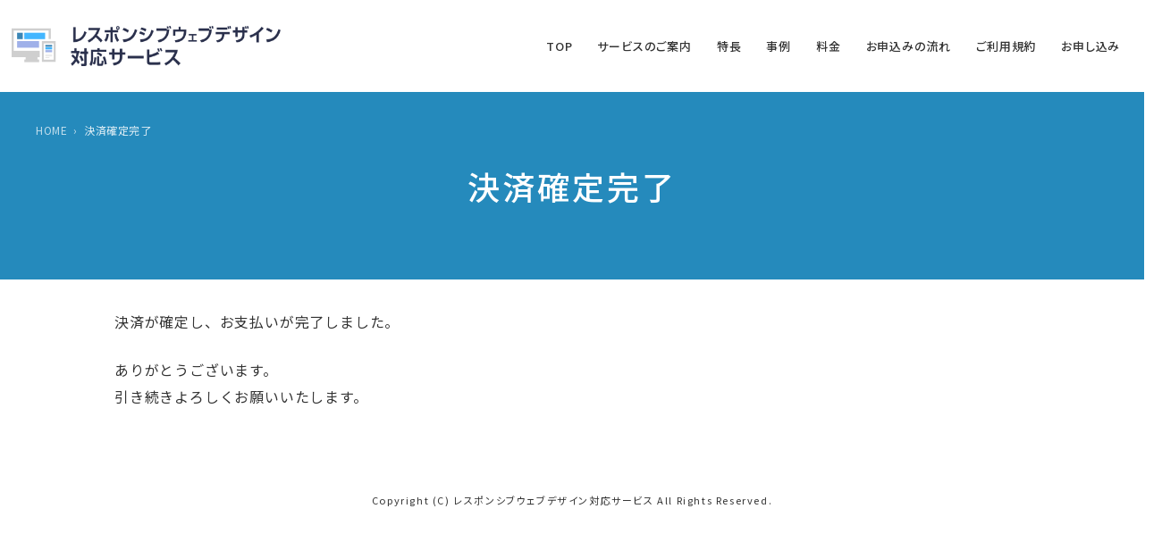

--- FILE ---
content_type: text/html; charset=UTF-8
request_url: https://s-page.biz/responsive-design/gssc-capture-complete/
body_size: 7506
content:

<!DOCTYPE html>
<html lang="ja" prefix="og: http://ogp.me/ns#">
<head>
<meta charset="UTF-8">
<meta name="viewport" content="width=device-width,initial-scale=1,minimum-scale=1">
<meta http-equiv="X-UA-Compatible" content="IE=edge">
<meta name="format-detection" content="telephone=no">
<link rel="stylesheet" href="https://s-page.biz/responsive-design/wp-content/themes/pr_site_biz/style.css?1751247741" media="all">
<link rel="preconnect" href="https://fonts.gstatic.com" crossorigin>
<link rel="preload" as="style" href="https://fonts.googleapis.com/css2?family=Noto+Sans+JP&display=swap">
<link rel="stylesheet" href="https://fonts.googleapis.com/css2?family=Noto+Sans+JP:wght@100..900&display=swap" media="print" onload="this.media='all'">
<link rel="stylesheet" href="https://s-page.biz/responsive-design/wp-content/themes/pr_site_biz/css/slick.css">
<link rel="stylesheet" href="https://s-page.biz/responsive-design/wp-content/themes/pr_site_biz/css/slick-theme.css">
<link rel="stylesheet" href="https://s-page.biz/responsive-design/wp-content/themes/pr_site_biz/css/easy-responsive-tabs-sub.css">
<link rel="stylesheet" href="https://s-page.biz/responsive-design/wp-content/themes/pr_site_biz/css/fontello.css">
<link rel="pingback" href="https://s-page.biz/responsive-design/xmlrpc.php">
<link rel="preload" as="font" href="https://s-page.biz/responsive-design/wp-content/themes/pr_site_biz/font/fontello.woff2?9224774" crossorigin>
<meta name='robots' content='noindex, nofollow' />
	<style>img:is([sizes="auto" i], [sizes^="auto," i]) { contain-intrinsic-size: 3000px 1500px }</style>
	
	<!-- This site is optimized with the Yoast SEO plugin v25.5 - https://yoast.com/wordpress/plugins/seo/ -->
	<title>決済確定完了 | レスポンシブウェブデザイン対応サービス</title>
	<meta name="description" content="レスポンシブウェブデザイン対応サービス の決済確定完了 について。" />
	<meta property="og:locale" content="ja_JP" />
	<meta property="og:type" content="article" />
	<meta property="og:title" content="決済確定完了 | レスポンシブウェブデザイン対応サービス" />
	<meta property="og:description" content="レスポンシブウェブデザイン対応サービス の決済確定完了 について。" />
	<meta property="og:url" content="https://s-page.biz/responsive-design/gssc-capture-complete/" />
	<meta property="og:site_name" content="レスポンシブウェブデザイン対応サービス" />
	<meta property="article:modified_time" content="2024-08-05T03:29:30+00:00" />
	<meta name="twitter:card" content="summary_large_image" />
	<meta name="twitter:label1" content="推定読み取り時間" />
	<meta name="twitter:data1" content="1分" />
	<script type="application/ld+json" class="yoast-schema-graph">{"@context":"https://schema.org","@graph":[{"@type":"WebPage","@id":"https://s-page.biz/responsive-design/gssc-capture-complete/","url":"https://s-page.biz/responsive-design/gssc-capture-complete/","name":"決済確定完了 | レスポンシブウェブデザイン対応サービス","isPartOf":{"@id":"https://s-page.biz/responsive-design/#website"},"datePublished":"2020-11-15T14:45:48+00:00","dateModified":"2024-08-05T03:29:30+00:00","description":"レスポンシブウェブデザイン対応サービス の決済確定完了 について。","breadcrumb":{"@id":"https://s-page.biz/responsive-design/gssc-capture-complete/#breadcrumb"},"inLanguage":"ja","potentialAction":[{"@type":"ReadAction","target":["https://s-page.biz/responsive-design/gssc-capture-complete/"]}]},{"@type":"BreadcrumbList","@id":"https://s-page.biz/responsive-design/gssc-capture-complete/#breadcrumb","itemListElement":[{"@type":"ListItem","position":1,"name":"ホーム","item":"https://s-page.biz/responsive-design/"},{"@type":"ListItem","position":2,"name":"決済確定完了"}]},{"@type":"WebSite","@id":"https://s-page.biz/responsive-design/#website","url":"https://s-page.biz/responsive-design/","name":"レスポンシブウェブデザイン対応サービス","description":"レスポンシブウェブデザイン対応サービス","potentialAction":[{"@type":"SearchAction","target":{"@type":"EntryPoint","urlTemplate":"https://s-page.biz/responsive-design/?s={search_term_string}"},"query-input":{"@type":"PropertyValueSpecification","valueRequired":true,"valueName":"search_term_string"}}],"inLanguage":"ja"}]}</script>
	<!-- / Yoast SEO plugin. -->


<link rel='dns-prefetch' href='//ajax.googleapis.com' />
<link rel='stylesheet' id='wp-block-library-css' href='https://s-page.biz/responsive-design/wp-includes/css/dist/block-library/style.min.css?ver=6.8.3' type='text/css' media='all' />
<style id='global-styles-inline-css' type='text/css'>
:root{--wp--preset--aspect-ratio--square: 1;--wp--preset--aspect-ratio--4-3: 4/3;--wp--preset--aspect-ratio--3-4: 3/4;--wp--preset--aspect-ratio--3-2: 3/2;--wp--preset--aspect-ratio--2-3: 2/3;--wp--preset--aspect-ratio--16-9: 16/9;--wp--preset--aspect-ratio--9-16: 9/16;--wp--preset--color--black: #000000;--wp--preset--color--cyan-bluish-gray: #abb8c3;--wp--preset--color--white: #ffffff;--wp--preset--color--pale-pink: #f78da7;--wp--preset--color--vivid-red: #cf2e2e;--wp--preset--color--luminous-vivid-orange: #ff6900;--wp--preset--color--luminous-vivid-amber: #fcb900;--wp--preset--color--light-green-cyan: #7bdcb5;--wp--preset--color--vivid-green-cyan: #00d084;--wp--preset--color--pale-cyan-blue: #8ed1fc;--wp--preset--color--vivid-cyan-blue: #0693e3;--wp--preset--color--vivid-purple: #9b51e0;--wp--preset--gradient--vivid-cyan-blue-to-vivid-purple: linear-gradient(135deg,rgba(6,147,227,1) 0%,rgb(155,81,224) 100%);--wp--preset--gradient--light-green-cyan-to-vivid-green-cyan: linear-gradient(135deg,rgb(122,220,180) 0%,rgb(0,208,130) 100%);--wp--preset--gradient--luminous-vivid-amber-to-luminous-vivid-orange: linear-gradient(135deg,rgba(252,185,0,1) 0%,rgba(255,105,0,1) 100%);--wp--preset--gradient--luminous-vivid-orange-to-vivid-red: linear-gradient(135deg,rgba(255,105,0,1) 0%,rgb(207,46,46) 100%);--wp--preset--gradient--very-light-gray-to-cyan-bluish-gray: linear-gradient(135deg,rgb(238,238,238) 0%,rgb(169,184,195) 100%);--wp--preset--gradient--cool-to-warm-spectrum: linear-gradient(135deg,rgb(74,234,220) 0%,rgb(151,120,209) 20%,rgb(207,42,186) 40%,rgb(238,44,130) 60%,rgb(251,105,98) 80%,rgb(254,248,76) 100%);--wp--preset--gradient--blush-light-purple: linear-gradient(135deg,rgb(255,206,236) 0%,rgb(152,150,240) 100%);--wp--preset--gradient--blush-bordeaux: linear-gradient(135deg,rgb(254,205,165) 0%,rgb(254,45,45) 50%,rgb(107,0,62) 100%);--wp--preset--gradient--luminous-dusk: linear-gradient(135deg,rgb(255,203,112) 0%,rgb(199,81,192) 50%,rgb(65,88,208) 100%);--wp--preset--gradient--pale-ocean: linear-gradient(135deg,rgb(255,245,203) 0%,rgb(182,227,212) 50%,rgb(51,167,181) 100%);--wp--preset--gradient--electric-grass: linear-gradient(135deg,rgb(202,248,128) 0%,rgb(113,206,126) 100%);--wp--preset--gradient--midnight: linear-gradient(135deg,rgb(2,3,129) 0%,rgb(40,116,252) 100%);--wp--preset--font-size--small: 13px;--wp--preset--font-size--medium: 20px;--wp--preset--font-size--large: 36px;--wp--preset--font-size--x-large: 42px;--wp--preset--font-family--noto-san-jp: Noto Sans JP;--wp--preset--font-family--serif-font: 'Noto Serif JP',"游明朝", YuMincho, "Hiragino Mincho ProN W3", "ヒラギノ明朝 ProN W3", "Hiragino Mincho ProN", "HG明朝E", "ＭＳ Ｐ明朝", "ＭＳ 明朝", serif;--wp--preset--font-family--zen-maru-gothic: Zen Maru Gothic;--wp--preset--font-family--allura: Allura;--wp--preset--font-family--russo-one: Russo One;--wp--preset--spacing--20: 0.44rem;--wp--preset--spacing--30: 0.67rem;--wp--preset--spacing--40: 1rem;--wp--preset--spacing--50: 1.5rem;--wp--preset--spacing--60: 2.25rem;--wp--preset--spacing--70: 3.38rem;--wp--preset--spacing--80: 5.06rem;--wp--preset--shadow--natural: 6px 6px 9px rgba(0, 0, 0, 0.2);--wp--preset--shadow--deep: 12px 12px 50px rgba(0, 0, 0, 0.4);--wp--preset--shadow--sharp: 6px 6px 0px rgba(0, 0, 0, 0.2);--wp--preset--shadow--outlined: 6px 6px 0px -3px rgba(255, 255, 255, 1), 6px 6px rgba(0, 0, 0, 1);--wp--preset--shadow--crisp: 6px 6px 0px rgba(0, 0, 0, 1);}:root { --wp--style--global--content-size: 1024px;--wp--style--global--wide-size: 1200px; }:where(body) { margin: 0; }.wp-site-blocks > .alignleft { float: left; margin-right: 2em; }.wp-site-blocks > .alignright { float: right; margin-left: 2em; }.wp-site-blocks > .aligncenter { justify-content: center; margin-left: auto; margin-right: auto; }:where(.wp-site-blocks) > * { margin-block-start: 24px; margin-block-end: 0; }:where(.wp-site-blocks) > :first-child { margin-block-start: 0; }:where(.wp-site-blocks) > :last-child { margin-block-end: 0; }:root { --wp--style--block-gap: 24px; }:root :where(.is-layout-flow) > :first-child{margin-block-start: 0;}:root :where(.is-layout-flow) > :last-child{margin-block-end: 0;}:root :where(.is-layout-flow) > *{margin-block-start: 24px;margin-block-end: 0;}:root :where(.is-layout-constrained) > :first-child{margin-block-start: 0;}:root :where(.is-layout-constrained) > :last-child{margin-block-end: 0;}:root :where(.is-layout-constrained) > *{margin-block-start: 24px;margin-block-end: 0;}:root :where(.is-layout-flex){gap: 24px;}:root :where(.is-layout-grid){gap: 24px;}.is-layout-flow > .alignleft{float: left;margin-inline-start: 0;margin-inline-end: 2em;}.is-layout-flow > .alignright{float: right;margin-inline-start: 2em;margin-inline-end: 0;}.is-layout-flow > .aligncenter{margin-left: auto !important;margin-right: auto !important;}.is-layout-constrained > .alignleft{float: left;margin-inline-start: 0;margin-inline-end: 2em;}.is-layout-constrained > .alignright{float: right;margin-inline-start: 2em;margin-inline-end: 0;}.is-layout-constrained > .aligncenter{margin-left: auto !important;margin-right: auto !important;}.is-layout-constrained > :where(:not(.alignleft):not(.alignright):not(.alignfull)){max-width: var(--wp--style--global--content-size);margin-left: auto !important;margin-right: auto !important;}.is-layout-constrained > .alignwide{max-width: var(--wp--style--global--wide-size);}body .is-layout-flex{display: flex;}.is-layout-flex{flex-wrap: wrap;align-items: center;}.is-layout-flex > :is(*, div){margin: 0;}body .is-layout-grid{display: grid;}.is-layout-grid > :is(*, div){margin: 0;}body{font-family: Noto Sans JP;padding-top: 0px;padding-right: 0px;padding-bottom: 0px;padding-left: 0px;}a:where(:not(.wp-element-button)){text-decoration: underline;}:root :where(.wp-element-button, .wp-block-button__link){background-color: #32373c;border-width: 0;color: #fff;font-family: inherit;font-size: inherit;line-height: inherit;padding: calc(0.667em + 2px) calc(1.333em + 2px);text-decoration: none;}.has-black-color{color: var(--wp--preset--color--black) !important;}.has-cyan-bluish-gray-color{color: var(--wp--preset--color--cyan-bluish-gray) !important;}.has-white-color{color: var(--wp--preset--color--white) !important;}.has-pale-pink-color{color: var(--wp--preset--color--pale-pink) !important;}.has-vivid-red-color{color: var(--wp--preset--color--vivid-red) !important;}.has-luminous-vivid-orange-color{color: var(--wp--preset--color--luminous-vivid-orange) !important;}.has-luminous-vivid-amber-color{color: var(--wp--preset--color--luminous-vivid-amber) !important;}.has-light-green-cyan-color{color: var(--wp--preset--color--light-green-cyan) !important;}.has-vivid-green-cyan-color{color: var(--wp--preset--color--vivid-green-cyan) !important;}.has-pale-cyan-blue-color{color: var(--wp--preset--color--pale-cyan-blue) !important;}.has-vivid-cyan-blue-color{color: var(--wp--preset--color--vivid-cyan-blue) !important;}.has-vivid-purple-color{color: var(--wp--preset--color--vivid-purple) !important;}.has-black-background-color{background-color: var(--wp--preset--color--black) !important;}.has-cyan-bluish-gray-background-color{background-color: var(--wp--preset--color--cyan-bluish-gray) !important;}.has-white-background-color{background-color: var(--wp--preset--color--white) !important;}.has-pale-pink-background-color{background-color: var(--wp--preset--color--pale-pink) !important;}.has-vivid-red-background-color{background-color: var(--wp--preset--color--vivid-red) !important;}.has-luminous-vivid-orange-background-color{background-color: var(--wp--preset--color--luminous-vivid-orange) !important;}.has-luminous-vivid-amber-background-color{background-color: var(--wp--preset--color--luminous-vivid-amber) !important;}.has-light-green-cyan-background-color{background-color: var(--wp--preset--color--light-green-cyan) !important;}.has-vivid-green-cyan-background-color{background-color: var(--wp--preset--color--vivid-green-cyan) !important;}.has-pale-cyan-blue-background-color{background-color: var(--wp--preset--color--pale-cyan-blue) !important;}.has-vivid-cyan-blue-background-color{background-color: var(--wp--preset--color--vivid-cyan-blue) !important;}.has-vivid-purple-background-color{background-color: var(--wp--preset--color--vivid-purple) !important;}.has-black-border-color{border-color: var(--wp--preset--color--black) !important;}.has-cyan-bluish-gray-border-color{border-color: var(--wp--preset--color--cyan-bluish-gray) !important;}.has-white-border-color{border-color: var(--wp--preset--color--white) !important;}.has-pale-pink-border-color{border-color: var(--wp--preset--color--pale-pink) !important;}.has-vivid-red-border-color{border-color: var(--wp--preset--color--vivid-red) !important;}.has-luminous-vivid-orange-border-color{border-color: var(--wp--preset--color--luminous-vivid-orange) !important;}.has-luminous-vivid-amber-border-color{border-color: var(--wp--preset--color--luminous-vivid-amber) !important;}.has-light-green-cyan-border-color{border-color: var(--wp--preset--color--light-green-cyan) !important;}.has-vivid-green-cyan-border-color{border-color: var(--wp--preset--color--vivid-green-cyan) !important;}.has-pale-cyan-blue-border-color{border-color: var(--wp--preset--color--pale-cyan-blue) !important;}.has-vivid-cyan-blue-border-color{border-color: var(--wp--preset--color--vivid-cyan-blue) !important;}.has-vivid-purple-border-color{border-color: var(--wp--preset--color--vivid-purple) !important;}.has-vivid-cyan-blue-to-vivid-purple-gradient-background{background: var(--wp--preset--gradient--vivid-cyan-blue-to-vivid-purple) !important;}.has-light-green-cyan-to-vivid-green-cyan-gradient-background{background: var(--wp--preset--gradient--light-green-cyan-to-vivid-green-cyan) !important;}.has-luminous-vivid-amber-to-luminous-vivid-orange-gradient-background{background: var(--wp--preset--gradient--luminous-vivid-amber-to-luminous-vivid-orange) !important;}.has-luminous-vivid-orange-to-vivid-red-gradient-background{background: var(--wp--preset--gradient--luminous-vivid-orange-to-vivid-red) !important;}.has-very-light-gray-to-cyan-bluish-gray-gradient-background{background: var(--wp--preset--gradient--very-light-gray-to-cyan-bluish-gray) !important;}.has-cool-to-warm-spectrum-gradient-background{background: var(--wp--preset--gradient--cool-to-warm-spectrum) !important;}.has-blush-light-purple-gradient-background{background: var(--wp--preset--gradient--blush-light-purple) !important;}.has-blush-bordeaux-gradient-background{background: var(--wp--preset--gradient--blush-bordeaux) !important;}.has-luminous-dusk-gradient-background{background: var(--wp--preset--gradient--luminous-dusk) !important;}.has-pale-ocean-gradient-background{background: var(--wp--preset--gradient--pale-ocean) !important;}.has-electric-grass-gradient-background{background: var(--wp--preset--gradient--electric-grass) !important;}.has-midnight-gradient-background{background: var(--wp--preset--gradient--midnight) !important;}.has-small-font-size{font-size: var(--wp--preset--font-size--small) !important;}.has-medium-font-size{font-size: var(--wp--preset--font-size--medium) !important;}.has-large-font-size{font-size: var(--wp--preset--font-size--large) !important;}.has-x-large-font-size{font-size: var(--wp--preset--font-size--x-large) !important;}.has-noto-san-jp-font-family{font-family: var(--wp--preset--font-family--noto-san-jp) !important;}.has-serif-font-font-family{font-family: var(--wp--preset--font-family--serif-font) !important;}.has-zen-maru-gothic-font-family{font-family: var(--wp--preset--font-family--zen-maru-gothic) !important;}.has-allura-font-family{font-family: var(--wp--preset--font-family--allura) !important;}.has-russo-one-font-family{font-family: var(--wp--preset--font-family--russo-one) !important;}
:root :where(.wp-block-pullquote){font-size: 1.5em;line-height: 1.6;}
</style>
<link rel='stylesheet' id='theme-my-login-css' href='https://s-page.biz/responsive-design/wp-content/plugins/theme-my-login/assets/styles/theme-my-login.min.css?ver=7.1.12' type='text/css' media='all' />
<link rel='stylesheet' id='my-theme-css' href='https://s-page.biz/responsive-design/wp-content/themes/pr_site_biz/template-parts/blocks/block_custom.css?ver=6.8.3' type='text/css' media='all' />
<link rel='stylesheet' id='cp-richtext-style-css' href='https://s-page.biz/responsive-design/wp-content/themes/pr_site_biz/template-parts/blocks/richtext/richtext-style.css?ver=6.8.3' type='text/css' media='all' />
<script type="text/javascript" src="//ajax.googleapis.com/ajax/libs/jquery/2.1.4/jquery.min.js?ver=2.1.4" id="jquery-js"></script>
<script type="text/javascript" src="https://s-page.biz/responsive-design/wp-content/plugins/simple-stripe-checkout/gssc.js?ver=6.8.3" id="gssc-js-js"></script>
<link rel="https://api.w.org/" href="https://s-page.biz/responsive-design/wp-json/" /><link rel="alternate" title="JSON" type="application/json" href="https://s-page.biz/responsive-design/wp-json/wp/v2/pages/122" /><link rel="alternate" title="oEmbed (JSON)" type="application/json+oembed" href="https://s-page.biz/responsive-design/wp-json/oembed/1.0/embed?url=https%3A%2F%2Fs-page.biz%2Fresponsive-design%2Fgssc-capture-complete%2F" />
<link rel="alternate" title="oEmbed (XML)" type="text/xml+oembed" href="https://s-page.biz/responsive-design/wp-json/oembed/1.0/embed?url=https%3A%2F%2Fs-page.biz%2Fresponsive-design%2Fgssc-capture-complete%2F&#038;format=xml" />
<style type="text/css">

body,
.col-content-txt,
a .col-head-txt,
.navLocalWrap ul.navLocal li a,
.tab__button a:link,
.tab__button a:visited,
.localNav li a,
.blogThum a:link,
.blogThum a:visited,
.authorBox .follow-btn a,
.wp-block-cover .wp-block-cover__inner-container {
  color: #333333;
}
.block-columns-before_after .wp-block-column:first-of-type::after {
  border-left-color: !important;
}

#navLocal .navHead,
.headLv_2::before,
.heading-lv2.headheading-lv2_center::before,
.heading-lv2.headheading-lv2_left::before,
.heading-lv3::after,
.entry h2::before,
.headLv_3::after,
.headLv_3::before,
.headLv_3b::before,
.entry h3::before,
.numberFlow,
.ngg-navigation a.page-numbers:hover, .ngg-navigation a.next:hover, .ngg-navigation a.prev:hover, .ngg-navigation span.page-numbers:hover, .ngg-navigation span.next:hover, .ngg-navigation span.prev:hover,
#menu-btn,
.freeTag h2,
.pagination .current,
nav#navGlobal ul li.menu-item-has-children span.btn-plus::before,
nav#navGlobal ul li.menu-item-has-children span.btn-plus::after,
.heading-lv3.heading-lv3_centerline:before,
.heading-lv3.heading-lv3_centerline:after,
.is-style-list_number li::before,
.editor-styles-wrapper .is-style-list_number li::before,
.is-style-heading2-border--center::before,
.editor-styles-wrapper .is-style-heading2-border--center::before,
.is-style-heading2-border--bottom::before,
.editor-styles-wrapper .is-style-heading2-border--bottom::before,
.is-style-heading2-border--left::before,
.editor-styles-wrapper .is-style-heading2-border--left::before,
.is-style-heading3-border--left::before,
.editor-styles-wrapper .is-style-heading3-border--left::before,
.is-style-heading4-circle--left::before,
.editor-styles-wrapper .is-style-heading4-circle--left::before,
.is-style-heading2-border--leftbottom::before,
.editor-styles-wrapper .is-style-heading2-border--leftbottom::before,
.block-columns-countup > .wp-block-column h2::before,
.block-columns-countup > .wp-block-column h3::before,
.block-columns-countup > .wp-block-column h4::before,
.block-columns-countup--images > .wp-block-column figure::before,
.editor-styles-wrapper h2::before,
.editor-styles-wrapper h3::before,
.infoInner .title .head::before,
.mainHead-2col h1::before {
  background-color: #258abc;
}
.heading-lv4.headheading-lv4_left::before,
.headLv_4::before,
.entry h4::before,
#headerGlobal,
.tab__button.active,
nav#navGlobal ul li a::before,
nav#navGlobal ul li::after,
.heading-lv3.heading-lv3_underline,
.is-style-nav-local li::before,
.is-style-nav-local div.wp-block-navigation-item__label::before,
.editor-styles-wrapper h4::after,
.infoList dd.infoCate,
.category-post-area .category-post__category
{
	border-color: #258abc;
}

a:link,
a:visited,
a:active,
a:hover,
a .col-head-txt::before {
  color: #0087ef;
}
.arrow_01::before {
  background-color: #0087ef;
}
.mainLeadWrapper .btn::before,
.is-style-heading-link-arrow::before,
.is-style-button-link-arrow a::before,
.editor-styles-wrapper .is-style-button-link-arrow .wp-block-button__link::before,
.infoList dd.infoCate a,
.category-post-area .category-post__category a {
  color: #258abc;
}
#content span.btn,
#content span.btn::before,
.localNav li::before {
	color: #0087ef;
	border-color: #0087ef;
}
a.footerContact_btn {
  background-color: #0087ef;
	color: #fff;
}
#content span.btn:hover {
  background-color: #0087ef;
	color: #fff;
}

.mainHead {
	background-color: #258abc;
}

.mainHead,
.breadcrumbs,
.breadcrumbs a:link, .breadcrumbs a:visited, .breadcrumbs a:hover, .breadcrumbs ul li a::after, .post-categories a {
	color: #ffffff;
}

.entry-title_en {
	color: inherit;
}












@media screen and (max-width: 1080px) {
.logoGlobal img {
  width: 270px;
  max-width: 100%;
}
}






</style>


<style type="text/css">.recentcomments a{display:inline !important;padding:0 !important;margin:0 !important;}</style><style class='wp-fonts-local' type='text/css'>
@font-face{font-family:"Zen Maru Gothic";font-style:normal;font-weight:400;font-display:fallback;src:url('https://s-page.biz/responsive-design/wp-content/themes/pr_site_biz/assets/fonts/zen-maru-gothic-v14-latin-regular.woff2') format('woff2');}
@font-face{font-family:Allura;font-style:normal;font-weight:400;font-display:fallback;src:url('https://s-page.biz/responsive-design/wp-content/themes/pr_site_biz/assets/fonts/allura-v19-latin-regular.woff2') format('woff2');}
@font-face{font-family:"Russo One";font-style:normal;font-weight:400;font-display:fallback;src:url('https://s-page.biz/responsive-design/wp-content/themes/pr_site_biz/assets/fonts/russo-one-v14-latin-regular.woff2') format('woff2');}
</style>
<link rel="icon" href="https://s-page.biz/responsive-design/wp-content/uploads/sites/33/2019/11/favicon_responsive.png" sizes="32x32" />
<link rel="icon" href="https://s-page.biz/responsive-design/wp-content/uploads/sites/33/2019/11/favicon_responsive.png" sizes="192x192" />
<link rel="apple-touch-icon" href="https://s-page.biz/responsive-design/wp-content/uploads/sites/33/2019/11/favicon_responsive.png" />
<meta name="msapplication-TileImage" content="https://s-page.biz/responsive-design/wp-content/uploads/sites/33/2019/11/favicon_responsive.png" />
<meta name="twitter:card" content="summary_large_image">
<script src="https://s-page.biz/responsive-design/wp-content/themes/pr_site_biz/js/common.js?1751009159"></script>
<script src="https://s-page.biz/responsive-design/wp-content/themes/pr_site_biz/js/slick.min.js"></script>
<script src="//cdnjs.cloudflare.com/ajax/libs/picturefill/3.0.3/picturefill.min.js"></script>
<script src="https://s-page.biz/responsive-design/wp-content/themes/pr_site_biz/js/easyResponsiveTabs.js"></script>
<script src="https://s-page.biz/responsive-design/wp-content/themes/pr_site_biz/js/jquery.bxslider.min.js"></script>
<script src="https://s-page.biz/responsive-design/wp-content/themes/pr_site_biz/js/jquery.colorbox-min.js"></script>
<link rel="stylesheet" href="https://s-page.biz/responsive-design/wp-content/themes/pr_site_biz/css/colorbox.css">

<!-- OGP -->
<meta property="og:title" content="決済確定完了 | レスポンシブウェブデザイン対応サービス">
<meta property="og:type" content="article">
<meta property="og:url" content="https://s-page.biz/responsive-design/gssc-capture-complete/">
<meta property="og:site_name" content="レスポンシブウェブデザイン対応サービス">
<meta property="og:image" content="https://s-page.biz/responsive-design/wp-content/uploads/sites/33/2019/11/ogp_responsive.png">
 
<!-- /OGP -->

<!-- Google Tag Manager -->
<script>(function(w,d,s,l,i){w[l]=w[l]||[];w[l].push({'gtm.start':
new Date().getTime(),event:'gtm.js'});var f=d.getElementsByTagName(s)[0],
j=d.createElement(s),dl=l!='dataLayer'?'&l='+l:'';j.async=true;j.src=
'https://www.googletagmanager.com/gtm.js?id='+i+dl;f.parentNode.insertBefore(j,f);
})(window,document,'script','dataLayer','GTM-M23Q58D');</script>
<!-- End Google Tag Manager -->

			</head>

<body class="wp-singular page-template-default page page-id-122 wp-theme-pr_site_biz gssc-capture-complete" id="gssc-capture-complete">
<!-- Google Tag Manager (noscript) -->
<noscript><iframe src="https://www.googletagmanager.com/ns.html?id=GTM-M23Q58D"
height="0" width="0" style="display:none;visibility:hidden"></iframe></noscript>
<!-- End Google Tag Manager (noscript) -->
<div id="wrapper">


<header id="headerGlobal" >
<div class="headerGlobalInner">
	<div class="logoWrapper">
		
				<p class="logoGlobal">
			<a href="https://s-page.biz/responsive-design">
							<img src="https://s-page.biz/responsive-design/wp-content/uploads/sites/33/2022/07/logo.png" srcset="https://s-page.biz/responsive-design/wp-content/uploads/sites/33/2022/07/logo.png 1x,https://s-page.biz/responsive-design/wp-content/uploads/sites/33/2022/07/logo.png 2x" alt="レスポンシブウェブデザイン対応サービス" class="hedaer-logo" >
						</a>
		</p>
			
		</div>

<div class="menu-btn">
    <span></span>
    <span></span>
    <span></span>
		<div class="menu-txt">MENU</div>
</div>
<div class="navGlobal-warp">
<nav id="navGlobal">
						<ul id="menu-single" class="menu menu-single">
					<li class="menu-item2 "><a  href="https://s-page.biz/responsive-design/#home">TOP</a>
					<li class="menu-item2 "><a  href="https://s-page.biz/responsive-design/#about">サービスのご案内</a>
					<li class="menu-item2 "><a  href="https://s-page.biz/responsive-design/#features">特長</a>
					<li class="menu-item2 "><a  href="https://s-page.biz/responsive-design/#example">事例</a>
					<li class="menu-item2 "><a  href="https://s-page.biz/responsive-design/#fee">料金</a>
					<li class="menu-item2 "><a  href="https://s-page.biz/responsive-design/#flow">お申込みの流れ</a>
					<li class="menu-item2 "><a  href="https://s-page.biz/responsive-design/#agreement">ご利用規約</a>
					<li class="menu-item2 "><a  href="https://s-page.biz/responsive-design/#application">お申し込み</a>
				</ul>
			</nav>



</div>
<!-- /headerGlobalInner --></div>
<!-- /headerGlobal --></header>

<article id="wrapperIn">
		<div class="mainHead ">
	
	<h1 class="entry-title" >決済確定完了</h1>

	
	<div class="breadArea">
	<div class="breadAreaInner">
		<div class="breadcrumbs"><ul><li><a href="https://s-page.biz/responsive-design"><span>HOME</span></a></li><li><span>決済確定完了</span></li></ul><script type="application/ld+json">
      {
        "@context": "http://schema.org",
        "@type": "BreadcrumbList",
        "itemListElement": [{
          "@type": "ListItem",
          "position": 1,
          "item": {
              "@id": "https://s-page.biz/responsive-design",
              "name": "HOME"
          }
        }]
      }
      </script></div>	</div>
	<!-- /breadArea --></div>
	<!-- /mainHead --></div>

	
<div id="main">
<div id="content">

	
<p>決済が確定し、お支払いが完了しました。</p>



<p>ありがとうございます。<br>引き続きよろしくお願いいたします。</p>

<span class="vcard author"><span class="fn" style="visibility: hidden;">管理者</span></span>
<span class="date updated"><span style="visibility: hidden;">2020年11月15日</span></span>

<!-- /#content --></div>

<!-- /main --></div>
<!-- /wrapperIn --></article>

	
<footer id="footerGlobal">
<div class="pageTop"><p><a href="#wrapper">Page Top<span class="spanBlock"></span></a></p></div>


	

<div class="footer">

<p id="copyright"><small>Copyright (C) <a href="https://s-page.biz/responsive-design" title="レスポンシブウェブデザイン対応サービス" target="_blank" rel="noopener noreferrer">
レスポンシブウェブデザイン対応サービス</a> All Rights Reserved.</small></p>

</div>
<!-- /footerGlobal --></footer>
<!-- /wrapper --></div>

<script type="speculationrules">
{"prefetch":[{"source":"document","where":{"and":[{"href_matches":"\/responsive-design\/*"},{"not":{"href_matches":["\/responsive-design\/wp-*.php","\/responsive-design\/wp-admin\/*","\/responsive-design\/wp-content\/uploads\/sites\/33\/*","\/responsive-design\/wp-content\/*","\/responsive-design\/wp-content\/plugins\/*","\/responsive-design\/wp-content\/themes\/pr_site_biz\/*","\/responsive-design\/*\\?(.+)"]}},{"not":{"selector_matches":"a[rel~=\"nofollow\"]"}},{"not":{"selector_matches":".no-prefetch, .no-prefetch a"}}]},"eagerness":"conservative"}]}
</script>
<script type="text/javascript" id="theme-my-login-js-extra">
/* <![CDATA[ */
var themeMyLogin = {"action":"","errors":[]};
/* ]]> */
</script>
<script type="text/javascript" src="https://s-page.biz/responsive-design/wp-content/plugins/theme-my-login/assets/scripts/theme-my-login.min.js?ver=7.1.12" id="theme-my-login-js"></script>


			
</body>
</html>